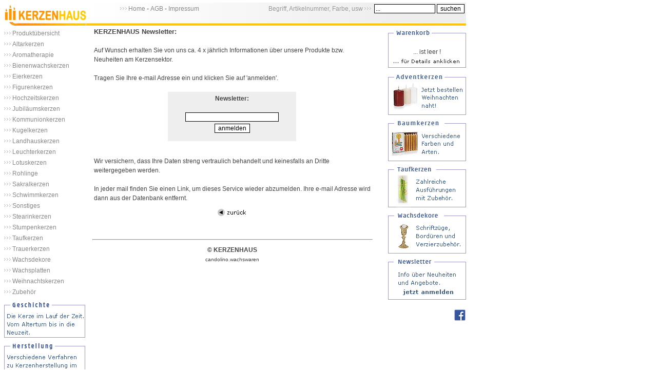

--- FILE ---
content_type: text/html
request_url: https://kerzen.at/index.php?page=news
body_size: 3348
content:
<!DOCTYPE HTML PUBLIC "-//W3C//DTD HTML 4.01 Transitional//EN">
<html>
<head>
<title>KERZENHAUS - www.kerzen.at - onlineshop</title>
<meta http-equiv="Content-Type" content="text/html; charset=iso-8859-1">
<link rel="SHORTCUT ICON" href="images/kerzenhaus2.ico">
<META NAME="language"    CONTENT="de">
<META NAME="author"      CONTENT="Anton Mairhofer">
<META NAME="publisher"   CONTENT="candolino.com">
<META NAME="copyright"   CONTENT="candolino.com">
<META NAME="description" CONTENT="Online-Shop mit mehr als 2500 verschiedenen Kerzen und Wachsartikeln. Alle Artikel haben ein kleines Vorschaubild und ein Detailbild und sind in Kategorien eingeteilt">
<META NAME="keywords"    CONTENT="Kerzenhaus, candolino, onlineshop, Wachs, Wachswaren, Shop, online, Kerze, Kerzen, Taufe, Taufkerzen, Hochzeitskerzen, Wachs, Wachsartikel, wax, Paraffin, Stearin, Kerzenfirmen, Kerzenfabriken, Kerzenwelt, candle company, candolino, Wachsfiguren, Wachskerzen, Kerzenwachs, Wachsfirmen, wax company, Bienenwachs">
<META NAME="page-topic"  CONTENT="Kerzen und Wachswaren">
<META NAME="page-type"   CONTENT="Online Shop">
<META NAME="robots" CONTENT="index,follow">
<meta name="viewport" content="width=device-width, initial-scale=1.0">

<link rel="stylesheet" href="inc/standard.css" type="text/css">
<style type="text/css">
<!--

.clear {clear:both;}

#gallery {position:relative; height: 256px; }

#gallery a {float:left; position:absolute; }

#gallery a img {border:none;}

#gallery a.show {z-index:500;}

#gallery .caption {
z-index: 600;
background-color: #222222;
color: #ffffff;
height: 44px;
width: 100%;
position: absolute;
bottom: 0; }

#gallery .caption .content {margin:5px;}

#gallery .caption .content h3 {margin:0; padding:0; color:#ffaa00; }
-->
</style>

<link rel="apple-touch-icon" href="images/apple-touch-icon-57x57.png" />
<link rel="apple-touch-icon" sizes="72x72" href="images/apple-touch-icon-72x72.png" />
<link rel="apple-touch-icon" sizes="114x114" href="images/apple-touch-icon-114x114.png" />
<link rel="apple-touch-icon" sizes="144x144" href="images/apple-touch-icon-144x144.png" />

<script type="text/javascript">
// Folgezeile liefert (nur zu Testzwecken) den aktuellen User-Agent
// aktuell -->  Mozilla/5.0 (Windows NT 10.0; Win64; x64; rv:63.0) Gecko/20100101 Firefox/63.0)
// document.write(navigator.userAgent);
if( (navigator.userAgent.match(/Phone/i)) ||
    (navigator.userAgent.match(/Mobile/i)) ||
    (navigator.userAgent.match(/iPod/i)) ||
    (navigator.userAgent.match(/Android/i)) ) {
    if (document.cookie.indexOf("iphone_redirect=false") == -1)
      window.location = "https://kerzen.at/mobil";
    }
</script>

</head>
<a name="anfang"></a>
<body topmargin="5">
<table width="900" cellpadding="0" cellspacing="0" bgcolor="#FFFFFF" valign="top">
  <tr> 
    <td height="48" background="images/logoband.gif" bgcolor="#999999" valign="top">
	<table width="100%" border="0" cellpadding="0" cellspacing="0">
        <tr>
          <td width="380" align="right" valign="top"><img src="images/pfeile.gif"><a href="index.php?page=home">Home</a> 
            - <a href="index.php?page=agb">AGB</a> - <a href="index.php?page=impressum">Impressum</a><br></td>
          <td align="right" valign="top">
      

<SCRIPT LANGUAGE="JavaScript">

		function verify_page()
		{
		    document.frmRegister.submit();
		}

</SCRIPT>
<FORM name="frmRegister" action="index.php?sort=5&suche=&limit=-10" method="get">
<font color=#999999>Begriff, Artikelnummer, Farbe, usw <img src=images/pfeile.gif></font> <INPUT type="hidden" name="sort" value="5">
<INPUT type="hidden" name="limit" value="-10">

				<INPUT name="suche" value="..." onfocus="this.value=''" size=15>
			    <INPUT type="button" value="suchen" ONCLICK="verify_page()">&nbsp;
</form></td></tr></table>
    </td>
  </tr>
  <tr> 
    <td><table width="100%" cellpadding="0" cellspacing="0">
        <tr> 
          <td width="168" valign="top"> 
            <table width='158' cellpadding='0' cellspacing='0'>
                <tr><td></td></tr>
<tr><td align=left><img src='images/pfeile.gif'><a href=index.php?page=shop>Produktübersicht</a><br><img src='images/pfeile.gif'><a href=index.php?sort=4&grid=Altarkerzen&limit=-10>Altarkerzen</a><br></div><img src='images/pfeile.gif'><a href=index.php?sort=4&grid=Aromatherapie&limit=-10>Aromatherapie</a><br></div><img src='images/pfeile.gif'><a href=index.php?sort=4&grid=Bienenwachskerzen&limit=-10>Bienenwachskerzen</a><br></div><img src='images/pfeile.gif'><a href=index.php?sort=4&grid=Eierkerzen&limit=-10>Eierkerzen</a><br></div><img src='images/pfeile.gif'><a href=index.php?sort=4&grid=Figurenkerzen&limit=-10>Figurenkerzen</a><br></div><img src='images/pfeile.gif'><a href=index.php?sort=4&grid=Hochzeitskerzen&limit=-10>Hochzeitskerzen</a><br></div><img src='images/pfeile.gif'><a href=index.php?sort=4&grid=Jubiläumskerzen&limit=-10>Jubiläumskerzen</a><br></div><img src='images/pfeile.gif'><a href=index.php?sort=4&grid=Kommunionkerzen&limit=-10>Kommunionkerzen</a><br></div><img src='images/pfeile.gif'><a href=index.php?sort=4&grid=Kugelkerzen&limit=-10>Kugelkerzen</a><br></div><img src='images/pfeile.gif'><a href=index.php?sort=4&grid=Landhauskerzen&limit=-10>Landhauskerzen</a><br></div><img src='images/pfeile.gif'><a href=index.php?sort=4&grid=Leuchterkerzen&limit=-10>Leuchterkerzen</a><br></div><img src='images/pfeile.gif'><a href=index.php?sort=4&grid=Lotuskerzen&limit=-10>Lotuskerzen</a><br></div><img src='images/pfeile.gif'><a href=index.php?sort=4&grid=Rohlinge&limit=-10>Rohlinge</a><br></div><img src='images/pfeile.gif'><a href=index.php?sort=4&grid=Sakralkerzen&limit=-10>Sakralkerzen</a><br></div><img src='images/pfeile.gif'><a href=index.php?sort=4&grid=Schwimmkerzen&limit=-10>Schwimmkerzen</a><br></div><img src='images/pfeile.gif'><a href=index.php?sort=4&grid=Sonstiges&limit=-10>Sonstiges</a><br></div><img src='images/pfeile.gif'><a href=index.php?sort=4&grid=Stearinkerzen&limit=-10>Stearinkerzen</a><br></div><img src='images/pfeile.gif'><a href=index.php?sort=4&grid=Stumpenkerzen&limit=-10>Stumpenkerzen</a><br></div><img src='images/pfeile.gif'><a href=index.php?sort=4&grid=Taufkerzen&limit=-10>Taufkerzen</a><br></div><img src='images/pfeile.gif'><a href=index.php?sort=4&grid=Trauerkerzen&limit=-10>Trauerkerzen</a><br></div><img src='images/pfeile.gif'><a href=index.php?sort=4&grid=Wachsdekore&limit=-10>Wachsdekore</a><br></div><img src='images/pfeile.gif'><a href=index.php?sort=4&grid=Wachsplatten&limit=-10>Wachsplatten</a><br></div><img src='images/pfeile.gif'><a href=index.php?sort=4&grid=Weihnachtskerzen&limit=-10>Weihnachtskerzen</a><br></div><img src='images/pfeile.gif'><a href=index.php?sort=4&grid=Zubehör&limit=-10>Zubehör</a><br></div></td></tr></table>            <table width="158" cellpadding="0" cellspacing="0">
  <tr>
    <td valign="top"> <p><a href="index.php?page=geschichte"><img src="images/kerzea.gif" border="0"></a><br>
      </p></td></tr>
  <tr> 
    <td valign="top"> <p><a href="index.php?page=herstellung"><img src="images/kerzeb.gif" border="0"></a><br>
        </p></td>
  </tr>
  <tr> 
    <td valign="top"> <p><a href="index.php?page=faq"><img src="images/kerzec.gif" border="0"></a><br>
        </p></td>
  </tr>
  <tr> 
    <td valign="top"> <p><a href="index.php?page=pflege"><img src="images/kerzed.gif" border="0"></a><br>
        <br>
      </p></td>
  </tr>
</table>
            <strong><br>
            <img src=images/pfeile.gif><a href="index.php?page=produkte">Produktqualit&auml;t</a> 
            <br>
            <img src=images/pfeile.gif><A href="index.php?page=kerze">Allgemeines</A> <br>
            <br>
            <img src=images/pfeile.gif><A href="index.php?page=kontakt">&uuml;ber 
            uns / Kontakt</A><br>
            <img src=images/pfeile.gif><A href="index.php?page=versandkosten">Versandkosten</A><br>
            <img src=images/pfeile.gif><A href="index.php?page=datenschutz">Datenschutz</A></strong> 
            <br>
            <br>
						
          </td>
          <td width="552" valign=top align=center> 
            <table width="539" cellspacing="0" cellpadding="0">
  <tr> 
    <td align="left" valign="top"> <font size="2"><strong>KERZENHAUS Newsletter:</strong></font><br> <br>
      Auf Wunsch erhalten Sie von uns ca. 4 x j&auml;hrlich Informationen &uuml;ber 
      unsere Produkte bzw. Neuheiten am Kerzensektor.<br> <br>
      Tragen Sie Ihre e-mail Adresse ein und klicken Sie auf 'anmelden'.<br>
      <br>
      <table width="250" align="center" cellpadding="2" cellspacing="0">
        <tr> 
          <td bgcolor="#eeeeee"> <em> 
                        </em> <form action="http://cre.at/news/register.php" method="post" >
              <table width="100%" border="0" cellpadding="2" cellspacing="0">
                <tr> 
                  <td align="center"> <b>Newsletter:</b><br> <br> <input type="text" name="mail" onfocus="this.value=''"  value="" size="24" maxlength="40" class="input"> 
                  </td>
                <tr> 
                  <td align="center"> <em> 
                    <input type="submit" name="Submit" value="anmelden" class="input">
                    <input type="hidden" name="action" value="reg">
                    <input type="hidden" name="ip" value="3.138.190.70"><input type="hidden" name="gruppe" value="KERZENHAUS"></em></td>
                </tr>
              </table>
            </form></td>
        </tr>
      </table>
      <p><br>
        Wir versichern, dass Ihre Daten streng vertraulich behandelt und keinesfalls 
        an Dritte weitergegeben werden.<br>
        <br>
        In jeder mail finden Sie einen Link, um dieses Service wieder abzumelden. 
        Ihre e-mail Adresse wird dann aus der Datenbank entfernt.</p>
      <p align="center"><a href="javascript:history.back(1)"><img src=images/art_back.gif border=0 alt='zurück'></a></p></td>
  </tr>
</table>

</body>
</html>
<br>            <br> <table width="550" border="0" align="center">
              <tr> 
                <td> <hr align="center" width="100%"> </td>
              </tr>
              <tr> 
                <td> <div align="center"><b>&copy; KERZENHAUS</b><font size="1"><br>
                    candolino.wachswaren</font></div></td>
              </tr>
            </table></td>
          <td align="right" valign="top"> <table width="152" height="100%" cellspacing="4" background="images/bg_info.gif">
              <tr> 
                <td><table align='center' cellspacing='0' width='100%'><tr><td><table cellpadding='0' cellspacing='0' width='100%'><tr><th>&nbsp;</th></tr><tr><td align='center'><br>... ist leer !<br><br></td></tr></table></td></tr></table></td>
              </tr>
            </table>
                         
                        <table width=152 cellpadding='0' cellspacing='0'>
                <tr>
                  <td align=center><a href=index.php?sort=5&limit=-10&suche=advent&grid=Stumpenkerzen><img src='images/adventstumpen.gif' border='0'></a><br><a href=index.php?sort=5&limit=-10&suche=Baumkerzen&grid=Leuchterkerzen><img src='images/baumkerzen.gif' border='0'></a><br><a href=index.php?sort=4&grid=Taufkerzen&limit=-10><img src='images/taufkerzen.gif' border='0'></a><br><a href=index.php?sort=4&grid=Wachsdekore&limit=-10><img src='images/wachsdekore.gif' border='0'></a><br><a href=index.php?page=news><img src='images/newsletter.gif' border='0'></a><br><br><div align=right><a href='https://facebook.com/kerzenschein' target=_blank><img src='images/fb.png' border='0'></a></div></td></tr></table></td>
        </tr>
      </table></td>
  </tr>
</table>
</body>
</html>


--- FILE ---
content_type: text/css
request_url: https://kerzen.at/inc/standard.css
body_size: 388
content:
body
{
    background-color: #FFFFFF;
scrollbar-face-color:#FFCC66;
                     scrollbar-highlight-color:#FFFFFF;
                     scrollbar-3dlight-color:#FFFFFF;
                     scrollbar-shadow-color:#FFFFFF;
                     scrollbar-darkshadow-color:#FFFFFF;
                     scrollbar-track-color:#FFFFFF;
                     scrollbar-arrow-color:#000000;
}


td
{
    font-family: verdana,Helvetica,Geneva,sans-serif;
    font-size: 9pt;
    color: #444444;
	line-height: 150%;
    font-weight: none;
    text-decoration: none;
}

th
{
    font-family: verdana,Helvetica,Geneva,sans-serif;
    font-size: 10pt;
    color: black;
    font-weight: none;
    text-decoration: none;
}

a {
  font-family: Verdana, Helvetica, Arial, sans-serif;
  text-decoration: none;
  color: #888888;
}

a:hover {
  text-decoration: underline;
  color: #666666;
}

a:active {
  text-decoration: underline;
  color: #666666;
}

input
	{
	background-color: #ffffff ;
	font-family : verdana,helvetica;
	color : black;
	font-size : 12px;
	border : 1px groove black;
	}
select
	{
	background-color: white ;
	font-family : verdana,helvetica;
	color : black;
	font-size : 11px;
	border : 1px groove black;
	}
textarea
	{
	background-color: white ;
	font-family : verdana,helvetica;
	color : black;
	font-size : 12px;
	border : 1px groove black;
	}
